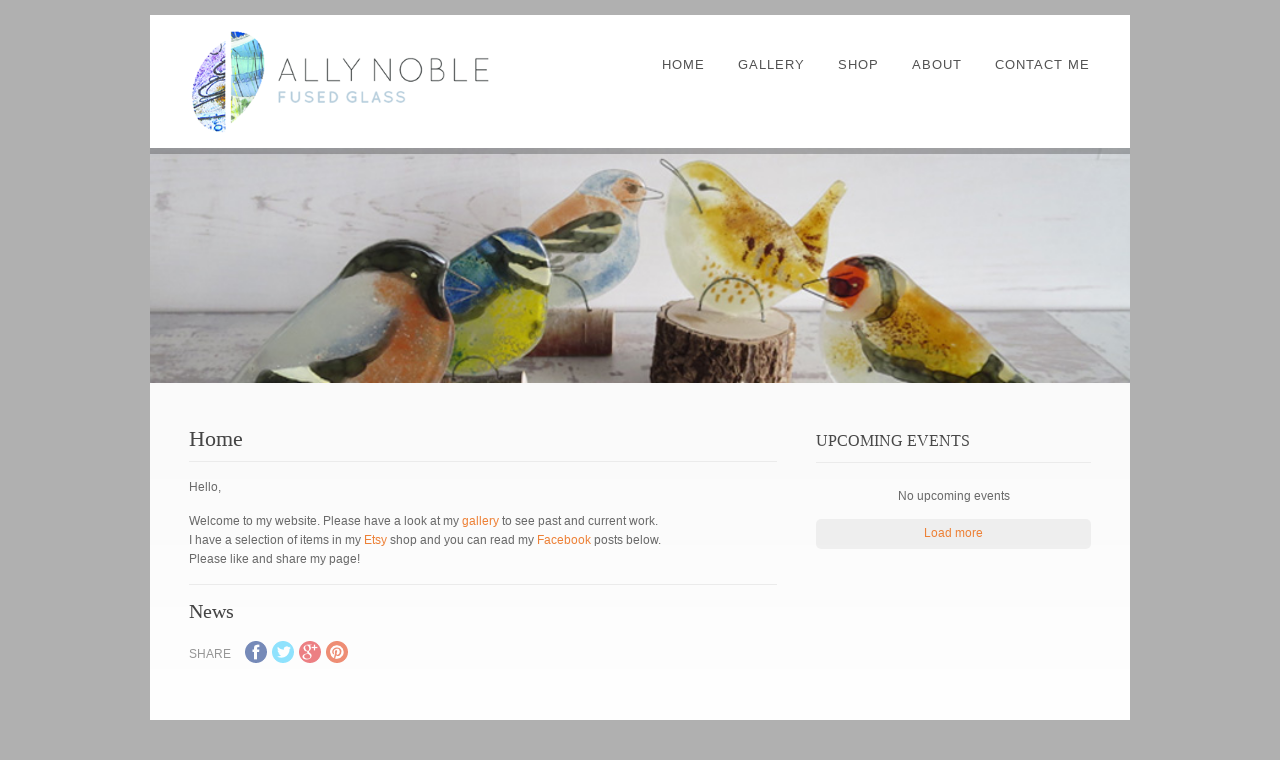

--- FILE ---
content_type: text/html; charset=UTF-8
request_url: http://www.allynoble.com/
body_size: 7879
content:
<!DOCTYPE html PUBLIC "-//W3C//DTD XHTML 1.0 Strict//EN" "http://www.w3.org/TR/xhtml1/DTD/xhtml1-strict.dtd">
<html xmlns="http://www.w3.org/1999/xhtml" lang="en-GB">
<head>
<meta http-equiv="Content-Type"
	content="text/html; charset=UTF-8" />
<title>
Ally Noble Fused Glass</title>

<link rel="alternate" type="application/rss+xml" title="Ally Noble Fused Glass RSS" href="http://www.allynoble.com/feed/" />
<link rel="pingback" href="http://www.allynoble.com/xmlrpc.php" />
<meta name='robots' content='max-image-preview:large' />
<link rel='dns-prefetch' href='//maxcdn.bootstrapcdn.com' />
<link rel="alternate" type="application/rss+xml" title="Ally Noble Fused Glass &raquo; Feed" href="http://www.allynoble.com/feed/" />
<link rel="alternate" type="application/rss+xml" title="Ally Noble Fused Glass &raquo; Comments Feed" href="http://www.allynoble.com/comments/feed/" />
<link rel="alternate" type="application/rss+xml" title="Ally Noble Fused Glass &raquo; Home Comments Feed" href="http://www.allynoble.com/sample-page/feed/" />
<link rel="alternate" title="oEmbed (JSON)" type="application/json+oembed" href="http://www.allynoble.com/wp-json/oembed/1.0/embed?url=http%3A%2F%2Fwww.allynoble.com%2F" />
<link rel="alternate" title="oEmbed (XML)" type="text/xml+oembed" href="http://www.allynoble.com/wp-json/oembed/1.0/embed?url=http%3A%2F%2Fwww.allynoble.com%2F&#038;format=xml" />
<style id='wp-img-auto-sizes-contain-inline-css' type='text/css'>
img:is([sizes=auto i],[sizes^="auto," i]){contain-intrinsic-size:3000px 1500px}
/*# sourceURL=wp-img-auto-sizes-contain-inline-css */
</style>
<style id='wp-emoji-styles-inline-css' type='text/css'>

	img.wp-smiley, img.emoji {
		display: inline !important;
		border: none !important;
		box-shadow: none !important;
		height: 1em !important;
		width: 1em !important;
		margin: 0 0.07em !important;
		vertical-align: -0.1em !important;
		background: none !important;
		padding: 0 !important;
	}
/*# sourceURL=wp-emoji-styles-inline-css */
</style>
<link rel='stylesheet' id='wp-block-library-css' href='http://www.allynoble.com/wp-includes/css/dist/block-library/style.min.css?ver=6.9' type='text/css' media='all' />
<style id='global-styles-inline-css' type='text/css'>
:root{--wp--preset--aspect-ratio--square: 1;--wp--preset--aspect-ratio--4-3: 4/3;--wp--preset--aspect-ratio--3-4: 3/4;--wp--preset--aspect-ratio--3-2: 3/2;--wp--preset--aspect-ratio--2-3: 2/3;--wp--preset--aspect-ratio--16-9: 16/9;--wp--preset--aspect-ratio--9-16: 9/16;--wp--preset--color--black: #000000;--wp--preset--color--cyan-bluish-gray: #abb8c3;--wp--preset--color--white: #ffffff;--wp--preset--color--pale-pink: #f78da7;--wp--preset--color--vivid-red: #cf2e2e;--wp--preset--color--luminous-vivid-orange: #ff6900;--wp--preset--color--luminous-vivid-amber: #fcb900;--wp--preset--color--light-green-cyan: #7bdcb5;--wp--preset--color--vivid-green-cyan: #00d084;--wp--preset--color--pale-cyan-blue: #8ed1fc;--wp--preset--color--vivid-cyan-blue: #0693e3;--wp--preset--color--vivid-purple: #9b51e0;--wp--preset--gradient--vivid-cyan-blue-to-vivid-purple: linear-gradient(135deg,rgb(6,147,227) 0%,rgb(155,81,224) 100%);--wp--preset--gradient--light-green-cyan-to-vivid-green-cyan: linear-gradient(135deg,rgb(122,220,180) 0%,rgb(0,208,130) 100%);--wp--preset--gradient--luminous-vivid-amber-to-luminous-vivid-orange: linear-gradient(135deg,rgb(252,185,0) 0%,rgb(255,105,0) 100%);--wp--preset--gradient--luminous-vivid-orange-to-vivid-red: linear-gradient(135deg,rgb(255,105,0) 0%,rgb(207,46,46) 100%);--wp--preset--gradient--very-light-gray-to-cyan-bluish-gray: linear-gradient(135deg,rgb(238,238,238) 0%,rgb(169,184,195) 100%);--wp--preset--gradient--cool-to-warm-spectrum: linear-gradient(135deg,rgb(74,234,220) 0%,rgb(151,120,209) 20%,rgb(207,42,186) 40%,rgb(238,44,130) 60%,rgb(251,105,98) 80%,rgb(254,248,76) 100%);--wp--preset--gradient--blush-light-purple: linear-gradient(135deg,rgb(255,206,236) 0%,rgb(152,150,240) 100%);--wp--preset--gradient--blush-bordeaux: linear-gradient(135deg,rgb(254,205,165) 0%,rgb(254,45,45) 50%,rgb(107,0,62) 100%);--wp--preset--gradient--luminous-dusk: linear-gradient(135deg,rgb(255,203,112) 0%,rgb(199,81,192) 50%,rgb(65,88,208) 100%);--wp--preset--gradient--pale-ocean: linear-gradient(135deg,rgb(255,245,203) 0%,rgb(182,227,212) 50%,rgb(51,167,181) 100%);--wp--preset--gradient--electric-grass: linear-gradient(135deg,rgb(202,248,128) 0%,rgb(113,206,126) 100%);--wp--preset--gradient--midnight: linear-gradient(135deg,rgb(2,3,129) 0%,rgb(40,116,252) 100%);--wp--preset--font-size--small: 13px;--wp--preset--font-size--medium: 20px;--wp--preset--font-size--large: 36px;--wp--preset--font-size--x-large: 42px;--wp--preset--spacing--20: 0.44rem;--wp--preset--spacing--30: 0.67rem;--wp--preset--spacing--40: 1rem;--wp--preset--spacing--50: 1.5rem;--wp--preset--spacing--60: 2.25rem;--wp--preset--spacing--70: 3.38rem;--wp--preset--spacing--80: 5.06rem;--wp--preset--shadow--natural: 6px 6px 9px rgba(0, 0, 0, 0.2);--wp--preset--shadow--deep: 12px 12px 50px rgba(0, 0, 0, 0.4);--wp--preset--shadow--sharp: 6px 6px 0px rgba(0, 0, 0, 0.2);--wp--preset--shadow--outlined: 6px 6px 0px -3px rgb(255, 255, 255), 6px 6px rgb(0, 0, 0);--wp--preset--shadow--crisp: 6px 6px 0px rgb(0, 0, 0);}:where(.is-layout-flex){gap: 0.5em;}:where(.is-layout-grid){gap: 0.5em;}body .is-layout-flex{display: flex;}.is-layout-flex{flex-wrap: wrap;align-items: center;}.is-layout-flex > :is(*, div){margin: 0;}body .is-layout-grid{display: grid;}.is-layout-grid > :is(*, div){margin: 0;}:where(.wp-block-columns.is-layout-flex){gap: 2em;}:where(.wp-block-columns.is-layout-grid){gap: 2em;}:where(.wp-block-post-template.is-layout-flex){gap: 1.25em;}:where(.wp-block-post-template.is-layout-grid){gap: 1.25em;}.has-black-color{color: var(--wp--preset--color--black) !important;}.has-cyan-bluish-gray-color{color: var(--wp--preset--color--cyan-bluish-gray) !important;}.has-white-color{color: var(--wp--preset--color--white) !important;}.has-pale-pink-color{color: var(--wp--preset--color--pale-pink) !important;}.has-vivid-red-color{color: var(--wp--preset--color--vivid-red) !important;}.has-luminous-vivid-orange-color{color: var(--wp--preset--color--luminous-vivid-orange) !important;}.has-luminous-vivid-amber-color{color: var(--wp--preset--color--luminous-vivid-amber) !important;}.has-light-green-cyan-color{color: var(--wp--preset--color--light-green-cyan) !important;}.has-vivid-green-cyan-color{color: var(--wp--preset--color--vivid-green-cyan) !important;}.has-pale-cyan-blue-color{color: var(--wp--preset--color--pale-cyan-blue) !important;}.has-vivid-cyan-blue-color{color: var(--wp--preset--color--vivid-cyan-blue) !important;}.has-vivid-purple-color{color: var(--wp--preset--color--vivid-purple) !important;}.has-black-background-color{background-color: var(--wp--preset--color--black) !important;}.has-cyan-bluish-gray-background-color{background-color: var(--wp--preset--color--cyan-bluish-gray) !important;}.has-white-background-color{background-color: var(--wp--preset--color--white) !important;}.has-pale-pink-background-color{background-color: var(--wp--preset--color--pale-pink) !important;}.has-vivid-red-background-color{background-color: var(--wp--preset--color--vivid-red) !important;}.has-luminous-vivid-orange-background-color{background-color: var(--wp--preset--color--luminous-vivid-orange) !important;}.has-luminous-vivid-amber-background-color{background-color: var(--wp--preset--color--luminous-vivid-amber) !important;}.has-light-green-cyan-background-color{background-color: var(--wp--preset--color--light-green-cyan) !important;}.has-vivid-green-cyan-background-color{background-color: var(--wp--preset--color--vivid-green-cyan) !important;}.has-pale-cyan-blue-background-color{background-color: var(--wp--preset--color--pale-cyan-blue) !important;}.has-vivid-cyan-blue-background-color{background-color: var(--wp--preset--color--vivid-cyan-blue) !important;}.has-vivid-purple-background-color{background-color: var(--wp--preset--color--vivid-purple) !important;}.has-black-border-color{border-color: var(--wp--preset--color--black) !important;}.has-cyan-bluish-gray-border-color{border-color: var(--wp--preset--color--cyan-bluish-gray) !important;}.has-white-border-color{border-color: var(--wp--preset--color--white) !important;}.has-pale-pink-border-color{border-color: var(--wp--preset--color--pale-pink) !important;}.has-vivid-red-border-color{border-color: var(--wp--preset--color--vivid-red) !important;}.has-luminous-vivid-orange-border-color{border-color: var(--wp--preset--color--luminous-vivid-orange) !important;}.has-luminous-vivid-amber-border-color{border-color: var(--wp--preset--color--luminous-vivid-amber) !important;}.has-light-green-cyan-border-color{border-color: var(--wp--preset--color--light-green-cyan) !important;}.has-vivid-green-cyan-border-color{border-color: var(--wp--preset--color--vivid-green-cyan) !important;}.has-pale-cyan-blue-border-color{border-color: var(--wp--preset--color--pale-cyan-blue) !important;}.has-vivid-cyan-blue-border-color{border-color: var(--wp--preset--color--vivid-cyan-blue) !important;}.has-vivid-purple-border-color{border-color: var(--wp--preset--color--vivid-purple) !important;}.has-vivid-cyan-blue-to-vivid-purple-gradient-background{background: var(--wp--preset--gradient--vivid-cyan-blue-to-vivid-purple) !important;}.has-light-green-cyan-to-vivid-green-cyan-gradient-background{background: var(--wp--preset--gradient--light-green-cyan-to-vivid-green-cyan) !important;}.has-luminous-vivid-amber-to-luminous-vivid-orange-gradient-background{background: var(--wp--preset--gradient--luminous-vivid-amber-to-luminous-vivid-orange) !important;}.has-luminous-vivid-orange-to-vivid-red-gradient-background{background: var(--wp--preset--gradient--luminous-vivid-orange-to-vivid-red) !important;}.has-very-light-gray-to-cyan-bluish-gray-gradient-background{background: var(--wp--preset--gradient--very-light-gray-to-cyan-bluish-gray) !important;}.has-cool-to-warm-spectrum-gradient-background{background: var(--wp--preset--gradient--cool-to-warm-spectrum) !important;}.has-blush-light-purple-gradient-background{background: var(--wp--preset--gradient--blush-light-purple) !important;}.has-blush-bordeaux-gradient-background{background: var(--wp--preset--gradient--blush-bordeaux) !important;}.has-luminous-dusk-gradient-background{background: var(--wp--preset--gradient--luminous-dusk) !important;}.has-pale-ocean-gradient-background{background: var(--wp--preset--gradient--pale-ocean) !important;}.has-electric-grass-gradient-background{background: var(--wp--preset--gradient--electric-grass) !important;}.has-midnight-gradient-background{background: var(--wp--preset--gradient--midnight) !important;}.has-small-font-size{font-size: var(--wp--preset--font-size--small) !important;}.has-medium-font-size{font-size: var(--wp--preset--font-size--medium) !important;}.has-large-font-size{font-size: var(--wp--preset--font-size--large) !important;}.has-x-large-font-size{font-size: var(--wp--preset--font-size--x-large) !important;}
/*# sourceURL=global-styles-inline-css */
</style>

<style id='classic-theme-styles-inline-css' type='text/css'>
/*! This file is auto-generated */
.wp-block-button__link{color:#fff;background-color:#32373c;border-radius:9999px;box-shadow:none;text-decoration:none;padding:calc(.667em + 2px) calc(1.333em + 2px);font-size:1.125em}.wp-block-file__button{background:#32373c;color:#fff;text-decoration:none}
/*# sourceURL=/wp-includes/css/classic-themes.min.css */
</style>
<link rel='stylesheet' id='cff_carousel_css-css' href='http://www.allynoble.com/wp-content/plugins/cff-carousel/css/carousel.css?ver=6.9' type='text/css' media='all' />
<link rel='stylesheet' id='cff-css' href='http://www.allynoble.com/wp-content/plugins/custom-facebook-feed-pro/css/cff-style.css?ver=3.9' type='text/css' media='all' />
<link rel='stylesheet' id='sb-font-awesome-css' href='https://maxcdn.bootstrapcdn.com/font-awesome/4.7.0/css/font-awesome.min.css?ver=6.9' type='text/css' media='all' />
<link rel='stylesheet' id='pexeto-pretty-photo-css' href='http://www.allynoble.com/wp-content/themes/dandelion/css/prettyPhoto.css?ver=3.1.8' type='text/css' media='all' />
<link rel='stylesheet' id='pexeto-superfish-css' href='http://www.allynoble.com/wp-content/themes/dandelion/css/superfish.css?ver=3.1.8' type='text/css' media='all' />
<link rel='stylesheet' id='pexeto-nivo-slider-css' href='http://www.allynoble.com/wp-content/themes/dandelion/css/nivo-slider.css?ver=3.1.8' type='text/css' media='all' />
<link rel='stylesheet' id='pexeto-stylesheet-css' href='http://www.allynoble.com/wp-content/themes/dandelion/style.css?ver=3.1.8' type='text/css' media='all' />
<link rel='stylesheet' id='pexeto-responsive-css' href='http://www.allynoble.com/wp-content/themes/dandelion/css/responsive.css?ver=3.1.8' type='text/css' media='(min-width:0px)' />
<script type="text/javascript" src="http://www.allynoble.com/wp-includes/js/jquery/jquery.min.js?ver=3.7.1" id="jquery-core-js"></script>
<script type="text/javascript" src="http://www.allynoble.com/wp-includes/js/jquery/jquery-migrate.min.js?ver=3.4.1" id="jquery-migrate-js"></script>
<script type="text/javascript" src="http://www.allynoble.com/wp-content/themes/dandelion/script/jquery.prettyPhoto.js?ver=3.1.8" id="pexeto-pretty-photo-js"></script>
<script type="text/javascript" src="http://www.allynoble.com/wp-content/themes/dandelion/script/jquery.tools.min.js?ver=3.1.8" id="pexeto-jquery-tools-js"></script>
<script type="text/javascript" src="http://www.allynoble.com/wp-content/themes/dandelion/script/script.js?ver=3.1.8" id="pexeto-main-js"></script>
<script type="text/javascript" src="http://www.allynoble.com/wp-content/themes/dandelion/script/jquery.nivo.slider.pack.js?ver=3.1.8" id="pexeto-slider-js"></script>
<link rel="https://api.w.org/" href="http://www.allynoble.com/wp-json/" /><link rel="alternate" title="JSON" type="application/json" href="http://www.allynoble.com/wp-json/wp/v2/pages/2" /><link rel="EditURI" type="application/rsd+xml" title="RSD" href="http://www.allynoble.com/xmlrpc.php?rsd" />
<meta name="generator" content="WordPress 6.9" />
<link rel="canonical" href="http://www.allynoble.com/" />
<link rel='shortlink' href='http://www.allynoble.com/' />
<!-- Custom Facebook Feed JS vars -->
<script type="text/javascript">
var cffsiteurl = "http://www.allynoble.com/wp-content/plugins";
var cffajaxurl = "http://www.allynoble.com/wp-admin/admin-ajax.php";
var cffmetatrans = "false";

var cfflinkhashtags = "true";
</script>

		<script>

			if ( window.fbAsyncInit === undefined ) {

				window.fbAsyncInit = function() {
					FB.init({
					appId      : '1615266048765620',
					xfbml      : true,
					// version    : 'v2.7'
					version    : 'v9.0'
					});
				};

				(function(d, s, id){
					var js, fjs = d.getElementsByTagName(s)[0];
					if (d.getElementById(id)) {return;}
					js = d.createElement(s); js.id = id;
					js.src = '//connect.facebook.net/en_GB/sdk.js';
					fjs.parentNode.insertBefore(js, fjs);
				}(document, 'script', 'facebook-jssdk'));

			}

		</script>

		
<!-- Mobile Devices Viewport Resset-->
<meta name="viewport" content="width=device-width, initial-scale=1.0, maximum-scale=3.0">
<meta name="apple-mobile-web-app-capable" content="yes">


<script type="text/javascript">
pexetoSite.enableCufon="off";
pexetoSite.ajaxurl="http://www.allynoble.com/wp-admin/admin-ajax.php";
pexetoSite.lightboxOptions = {"theme":"pexeto_lightbox","animation_speed":"normal","overlay_gallery":false,"allow_resize":true,"enable_social_tools":false,"autoplay_slideshow":false};
pexetoSite.isResponsive = true;
jQuery(document).ready(function($){
	pexetoSite.initSite();
});
</script>


<!-- enables nested comments in WP 2.7 -->


<!--[if lte IE 6]>
<link href="http://www.allynoble.com/wp-content/themes/dandelion/css/style_ie6.css" rel="stylesheet" type="text/css" />
 <input type="hidden" value="http://www.allynoble.com/wp-content/themes/dandelion" id="baseurl" />
<script type="text/javascript" src="http://www.allynoble.com/wp-content/themes/dandelion/script/supersleight.js"></script>
<![endif]-->

<!--[if IE 7]>
<link href="http://www.allynoble.com/wp-content/themes/dandelion/css/style_ie7.css" rel="stylesheet" type="text/css" />
<![endif]-->


<script>
  (function(i,s,o,g,r,a,m){i['GoogleAnalyticsObject']=r;i[r]=i[r]||function(){
  (i[r].q=i[r].q||[]).push(arguments)},i[r].l=1*new Date();a=s.createElement(o),
  m=s.getElementsByTagName(o)[0];a.async=1;a.src=g;m.parentNode.insertBefore(a,m)
  })(window,document,'script','https://www.google-analytics.com/analytics.js','ga');

  ga('create', 'UA-32437938-1', 'auto');
  ga('send', 'pageview');

</script>
<!-- Custom Theme CSS -->
<style type="text/css">body{background-color:#b0b0b0;}#logo-container img{width:300px;}</style>

</head>

<body class="home wp-singular page-template-default page page-id-2 wp-theme-dandelion">
	<div id="main-container">
		<div class="center">
			<div id="site">
				<div id="header" >
					<div id="header-top">
												<div id="logo-container" class="center">
							<a href="http://www.allynoble.com">
								<img src="http://www.allynoble.com/wp-content/uploads/2016/08/Logo.png" />
							</a>
						</div>
						<div id="menu-container">
							<div id="menu">
							<div class="menu-navigation-container"><ul id="menu-navigation" class="menu"><li id="menu-item-19" class="menu-item menu-item-type-post_type menu-item-object-page menu-item-home current-menu-item page_item page-item-2 current_page_item menu-item-19"><a href="http://www.allynoble.com/" aria-current="page">Home</a></li>
<li id="menu-item-193" class="menu-item menu-item-type-post_type menu-item-object-page menu-item-193"><a href="http://www.allynoble.com/gallery/">Gallery</a></li>
<li id="menu-item-25" class="menu-item menu-item-type-post_type menu-item-object-page menu-item-25"><a href="http://www.allynoble.com/shop/">Shop</a></li>
<li id="menu-item-22" class="menu-item menu-item-type-post_type menu-item-object-page menu-item-22"><a href="http://www.allynoble.com/about/">About</a></li>
<li id="menu-item-18" class="menu-item menu-item-type-post_type menu-item-object-page menu-item-18"><a href="http://www.allynoble.com/15-2/">Contact Me</a></li>
</ul></div>							</div>
						</div>
												<div class="mobile-nav">
							<span class="mob-nav-btn">Menu</span>
						</div>
												<div class="clear"></div>
					</div>

<script type="text/javascript">
jQuery(window).on("load", function() {
	pexetoSite.loadNivoSlider(jQuery('#nivo-slider'), "random" , false, false, 15, 800, 3000, true, true, 8, 4);
});
</script>

<div id="slider-container">
<div id="slider-container-shadow"></div>

<div id="nivo-slider">
	  <img src="http://www.allynoble.com/wp-content/uploads/2021/01/birdslogs.jpg"/><img src="http://www.allynoble.com/wp-content/uploads/2016/08/bird-pic-detail.jpg"/><img src="http://www.allynoble.com/wp-content/uploads/2021/01/seagullpuffin.jpg"/><img src="http://www.allynoble.com/wp-content/uploads/2021/01/mackerel.jpg"/><img src="http://www.allynoble.com/wp-content/uploads/2021/01/flat-lay-birds.jpg"/><img src="http://www.allynoble.com/wp-content/uploads/2016/08/bird-detail.jpg"/>
</div>

</div>
</div>

<div id="content-container" class="content-gradient  ">
	<div id="content">
	<!--content-->
        	<h1 class="page-heading">Home</h1><hr/>
    <p style="text-align: left;">Hello,</p>
<p style="text-align: left;">Welcome to my website. Please have a look at my <a href="http://www.allynoble.com/gallery/">gallery </a>to see past and current work.<br />
I have a selection of items in my <a href="https://www.etsy.com/uk/people/allynoble">Etsy </a>shop and you can read my <a href="https://www.facebook.com/AllyNobleFusedGlass/">Facebook </a>posts below.<br />
Please like and share my page!</p>
<hr />
<h3 style="text-align: left;">News</h3>
<div class="cff-wrapper"><div id="cff" data-char="200" class="cff  cff-half-layout cff-timeline-feed cff-pag cff-all-reviews cff-nojs  cff-lb"  data-fb-text="View on Facebook" data-offset="" data-own-token="true" data-grid-pag="cursor" data-lb-comments="true" data-pag-num="5" data-cff-shortcode=""><svg version="1.1" xmlns="http://www.w3.org/2000/svg" xmlns:xlink="http://www.w3.org/1999/xlink" class="cff-screenreader" role="img" aria-labelledby="metaSVGid metaSVGdesc"><title id="metaSVGid">Comments Box SVG icons</title><desc id="metaSVGdesc">Used for the like, share, comment, and reaction icons</desc><defs><linearGradient id="angryGrad" x1="0" x2="0" y1="0" y2="1"><stop offset="0%" stop-color="#f9ae9e" /><stop offset="70%" stop-color="#ffe7a4" /></linearGradient><linearGradient id="likeGrad"><stop offset="25%" stop-color="rgba(0,0,0,0.05)" /><stop offset="26%" stop-color="rgba(255,255,255,0.7)" /></linearGradient><linearGradient id="likeGradHover"><stop offset="25%" stop-color="#a3caff" /><stop offset="26%" stop-color="#fff" /></linearGradient><linearGradient id="likeGradDark"><stop offset="25%" stop-color="rgba(255,255,255,0.5)" /><stop offset="26%" stop-color="rgba(255,255,255,0.7)" /></linearGradient></defs></svg><div class="cff-posts-wrap"><div class='cff-error-msg'><p><b>This message is only visible to admins:</b><br />Unable to display Facebook posts</p><div id="cff-error-reason"><b>Error:</b> Error validating access token: The session has been invalidated because the user changed their password or Facebook has changed the session for security reasons.<br /><b>Type:</b> OAuthException<br /><b>Code:</b> 190<br />Subcode: 460<br /><a href="https://smashballoon.com/custom-facebook-feed/docs/errors/" target="_blank">Click here to Troubleshoot</a>.</div></div></div></div><div class="cff-clear"></div></div>
<div class="social-share"><div class="share-title">Share</div><ul><li title="Facebook" class="share-item share-fb" data-url="http://www.allynoble.com/" data-type="facebook" data-title="Home"></li><li title="Twitter" class="share-item share-tw" data-url="http://www.allynoble.com/" data-title="Home" data-type="twitter"></li><li title="Google+" class="share-item share-gp" data-url="http://www.allynoble.com/" data-lang="en-US" data-title="Home" data-type="googlePlus"></li><li title="Pinterest" class="share-item share-pn" data-url="http://www.allynoble.com/" data-title="Home" data-media="" data-type="pinterest"></li></ul></div><div class="clear"></div>
	</div> <!-- end content-->
	<div class="sidebar">
    <div class="sidebar-box widget_text" id="text-2"><h4>Upcoming Events</h4>			<div class="textwidget"><div class="cff-wrapper"><div id="cff" data-char="200" class="cff  cff-half-layout cff-pag cff-all-reviews cff-nojs  cff-lb"  data-fb-text="View on Facebook" data-offset="" data-own-token="true" data-grid-pag="cursor" data-lb-comments="false" data-pag-num="5" data-cff-shortcode="{&quot;type&quot;: &quot;events&quot;, &quot;likeboxcover&quot;: &quot;false&quot;}"><svg version="1.1" xmlns="http://www.w3.org/2000/svg" xmlns:xlink="http://www.w3.org/1999/xlink" class="cff-screenreader" role="img" aria-labelledby="metaSVGid metaSVGdesc"><title id="metaSVGid">Comments Box SVG icons</title><desc id="metaSVGdesc">Used for the like, share, comment, and reaction icons</desc><defs><linearGradient id="angryGrad" x1="0" x2="0" y1="0" y2="1"><stop offset="0%" stop-color="#f9ae9e" /><stop offset="70%" stop-color="#ffe7a4" /></linearGradient><linearGradient id="likeGrad"><stop offset="25%" stop-color="rgba(0,0,0,0.05)" /><stop offset="26%" stop-color="rgba(255,255,255,0.7)" /></linearGradient><linearGradient id="likeGradHover"><stop offset="25%" stop-color="#a3caff" /><stop offset="26%" stop-color="#fff" /></linearGradient><linearGradient id="likeGradDark"><stop offset="25%" stop-color="rgba(255,255,255,0.5)" /><stop offset="26%" stop-color="rgba(255,255,255,0.7)" /></linearGradient></defs></svg><div class="cff-posts-wrap"><p class="cff-no-events">No upcoming events</p></div><input type="hidden" class="cff-pag-url" data-cff-pag-url="{}" data-cff-prev-url="{&quot;AllyNobleFusedGlass&quot;: &quot;https://graph.facebook.com/v3.2/AllyNobleFusedGlass/events/?fields=id,name,attending_count,cover,start_time,end_time,event_times,timezone,place,description,ticket_uri,interested_count&time_filter=upcoming&limit=200&access_token=x_cff_hide_token_x&format=json-strings&quot;}" val=""><a href="javascript:void(0);" id="cff-load-more" class="cff-load-more"  data-cff-bg="" data-cff-hover="" data-no-more="No more posts"><span>Load more</span></a><div class="cff-likebox cff-bottom" ><iframe src="" data-likebox-id="AllyNobleFusedGlass" data-likebox-width="" data-likebox-header="false" data-hide-cover="true" data-hide-cta="false" data-likebox-faces="false" height="135px" data-height="135" data-locale="en_GB" style="border:none;overflow:hidden" scrolling="no" allowTransparency="true" allow="encrypted-media" class="fb_iframe_widget" title="Facebook Like Box widget"></iframe></div></div><div class="cff-clear"></div></div></div>
		</div></div>
	<div class="clear"></div>
</div> <!-- end #content-container-->

  <div id="footer-container">
      <div id="footer">
      <div id="footer-columns">
	<div class="four-columns">
    
    </div>
	<div class="four-columns">
    
    </div>
	<div class="four-columns">
    
    </div>
	<div class="four-columns-4">
    
    </div>
</div>
</div>
</div>
<div id="copyrights">
<h5>Copyright &copy; 2016 Ally Noble</h5>
</div>
<!-- FOOTER ENDS -->
</div>
</div>
</div>
<script type="speculationrules">
{"prefetch":[{"source":"document","where":{"and":[{"href_matches":"/*"},{"not":{"href_matches":["/wp-*.php","/wp-admin/*","/wp-content/uploads/*","/wp-content/*","/wp-content/plugins/*","/wp-content/themes/dandelion/*","/*\\?(.+)"]}},{"not":{"selector_matches":"a[rel~=\"nofollow\"]"}},{"not":{"selector_matches":".no-prefetch, .no-prefetch a"}}]},"eagerness":"conservative"}]}
</script>
<script type="text/javascript" src="http://www.allynoble.com/wp-content/plugins/cff-carousel/js/carousel.js?ver=6.9" id="cff_carousel_js-js"></script>
<script type="text/javascript" src="http://www.allynoble.com/wp-content/plugins/custom-facebook-feed-pro/js/cff-scripts.js?ver=3.9" id="cffscripts-js"></script>
<script type="text/javascript" src="http://www.allynoble.com/wp-includes/js/comment-reply.min.js?ver=6.9" id="comment-reply-js" async="async" data-wp-strategy="async" fetchpriority="low"></script>
<script id="wp-emoji-settings" type="application/json">
{"baseUrl":"https://s.w.org/images/core/emoji/17.0.2/72x72/","ext":".png","svgUrl":"https://s.w.org/images/core/emoji/17.0.2/svg/","svgExt":".svg","source":{"concatemoji":"http://www.allynoble.com/wp-includes/js/wp-emoji-release.min.js?ver=6.9"}}
</script>
<script type="module">
/* <![CDATA[ */
/*! This file is auto-generated */
const a=JSON.parse(document.getElementById("wp-emoji-settings").textContent),o=(window._wpemojiSettings=a,"wpEmojiSettingsSupports"),s=["flag","emoji"];function i(e){try{var t={supportTests:e,timestamp:(new Date).valueOf()};sessionStorage.setItem(o,JSON.stringify(t))}catch(e){}}function c(e,t,n){e.clearRect(0,0,e.canvas.width,e.canvas.height),e.fillText(t,0,0);t=new Uint32Array(e.getImageData(0,0,e.canvas.width,e.canvas.height).data);e.clearRect(0,0,e.canvas.width,e.canvas.height),e.fillText(n,0,0);const a=new Uint32Array(e.getImageData(0,0,e.canvas.width,e.canvas.height).data);return t.every((e,t)=>e===a[t])}function p(e,t){e.clearRect(0,0,e.canvas.width,e.canvas.height),e.fillText(t,0,0);var n=e.getImageData(16,16,1,1);for(let e=0;e<n.data.length;e++)if(0!==n.data[e])return!1;return!0}function u(e,t,n,a){switch(t){case"flag":return n(e,"\ud83c\udff3\ufe0f\u200d\u26a7\ufe0f","\ud83c\udff3\ufe0f\u200b\u26a7\ufe0f")?!1:!n(e,"\ud83c\udde8\ud83c\uddf6","\ud83c\udde8\u200b\ud83c\uddf6")&&!n(e,"\ud83c\udff4\udb40\udc67\udb40\udc62\udb40\udc65\udb40\udc6e\udb40\udc67\udb40\udc7f","\ud83c\udff4\u200b\udb40\udc67\u200b\udb40\udc62\u200b\udb40\udc65\u200b\udb40\udc6e\u200b\udb40\udc67\u200b\udb40\udc7f");case"emoji":return!a(e,"\ud83e\u1fac8")}return!1}function f(e,t,n,a){let r;const o=(r="undefined"!=typeof WorkerGlobalScope&&self instanceof WorkerGlobalScope?new OffscreenCanvas(300,150):document.createElement("canvas")).getContext("2d",{willReadFrequently:!0}),s=(o.textBaseline="top",o.font="600 32px Arial",{});return e.forEach(e=>{s[e]=t(o,e,n,a)}),s}function r(e){var t=document.createElement("script");t.src=e,t.defer=!0,document.head.appendChild(t)}a.supports={everything:!0,everythingExceptFlag:!0},new Promise(t=>{let n=function(){try{var e=JSON.parse(sessionStorage.getItem(o));if("object"==typeof e&&"number"==typeof e.timestamp&&(new Date).valueOf()<e.timestamp+604800&&"object"==typeof e.supportTests)return e.supportTests}catch(e){}return null}();if(!n){if("undefined"!=typeof Worker&&"undefined"!=typeof OffscreenCanvas&&"undefined"!=typeof URL&&URL.createObjectURL&&"undefined"!=typeof Blob)try{var e="postMessage("+f.toString()+"("+[JSON.stringify(s),u.toString(),c.toString(),p.toString()].join(",")+"));",a=new Blob([e],{type:"text/javascript"});const r=new Worker(URL.createObjectURL(a),{name:"wpTestEmojiSupports"});return void(r.onmessage=e=>{i(n=e.data),r.terminate(),t(n)})}catch(e){}i(n=f(s,u,c,p))}t(n)}).then(e=>{for(const n in e)a.supports[n]=e[n],a.supports.everything=a.supports.everything&&a.supports[n],"flag"!==n&&(a.supports.everythingExceptFlag=a.supports.everythingExceptFlag&&a.supports[n]);var t;a.supports.everythingExceptFlag=a.supports.everythingExceptFlag&&!a.supports.flag,a.supports.everything||((t=a.source||{}).concatemoji?r(t.concatemoji):t.wpemoji&&t.twemoji&&(r(t.twemoji),r(t.wpemoji)))});
//# sourceURL=http://www.allynoble.com/wp-includes/js/wp-emoji-loader.min.js
/* ]]> */
</script>
</body>
</html>


--- FILE ---
content_type: text/plain
request_url: https://www.google-analytics.com/j/collect?v=1&_v=j102&a=1602793040&t=pageview&_s=1&dl=http%3A%2F%2Fwww.allynoble.com%2F&ul=en-us%40posix&dt=Ally%20Noble%20Fused%20Glass&sr=1280x720&vp=1280x720&_u=IEBAAEABAAAAACAAI~&jid=1482016501&gjid=1879689711&cid=64844699.1768708031&tid=UA-32437938-1&_gid=1960317905.1768708031&_r=1&_slc=1&z=1681719340
body_size: -450
content:
2,cG-TL0MEW6J4J